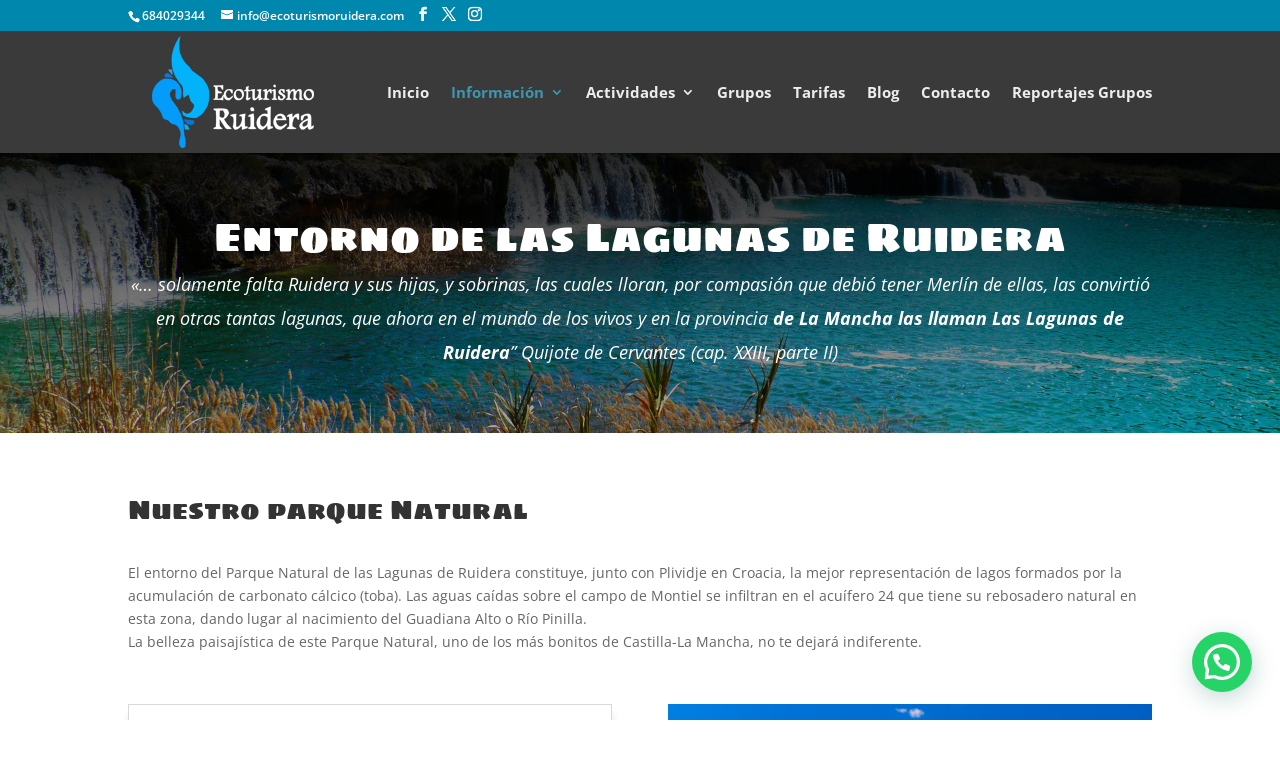

--- FILE ---
content_type: text/html; charset=UTF-8
request_url: https://www.ecoturismoruidera.com/entorno/
body_size: 9503
content:
<!DOCTYPE html><html lang="es"><head><meta charset="UTF-8" /><meta http-equiv="X-UA-Compatible" content="IE=edge"><link rel="pingback" href="https://www.ecoturismoruidera.com/xmlrpc.php" /><meta name='robots' content='index, follow, max-image-preview:large, max-snippet:-1, max-video-preview:-1' /> <script type="text/javascript" id="google_gtagjs-js-consent-mode-data-layer" src="[data-uri]" defer></script> <title>Entornode las Lagunas de Ruidera - Ecoturismo Ruidera, turismo activo</title><meta name="description" content="La belleza paisajística y el entorno de las Lagunas de Ruidera, uno de los más bonitos de Castilla-La Mancha, no te dejará indiferente." /><link rel="canonical" href="https://www.ecoturismoruidera.com/entorno/" /><meta property="og:locale" content="es_ES" /><meta property="og:type" content="article" /><meta property="og:title" content="Entornode las Lagunas de Ruidera - Ecoturismo Ruidera, turismo activo" /><meta property="og:description" content="La belleza paisajística y el entorno de las Lagunas de Ruidera, uno de los más bonitos de Castilla-La Mancha, no te dejará indiferente." /><meta property="og:url" content="https://www.ecoturismoruidera.com/entorno/" /><meta property="og:site_name" content="Ecoturismo Ruidera, turismo activo" /><meta property="article:publisher" content="https://www.facebook.com/EcoturismoRuidera/" /><meta property="article:modified_time" content="2022-01-10T16:29:26+00:00" /><meta name="twitter:card" content="summary_large_image" /><meta name="twitter:label1" content="Tiempo de lectura" /><meta name="twitter:data1" content="8 minutos" /> <script type="application/ld+json" class="yoast-schema-graph">{"@context":"https://schema.org","@graph":[{"@type":"WebPage","@id":"https://www.ecoturismoruidera.com/entorno/","url":"https://www.ecoturismoruidera.com/entorno/","name":"Entornode las Lagunas de Ruidera - Ecoturismo Ruidera, turismo activo","isPartOf":{"@id":"https://www.ecoturismoruidera.com/#website"},"datePublished":"2018-02-05T15:49:58+00:00","dateModified":"2022-01-10T16:29:26+00:00","description":"La belleza paisajística y el entorno de las Lagunas de Ruidera, uno de los más bonitos de Castilla-La Mancha, no te dejará indiferente.","breadcrumb":{"@id":"https://www.ecoturismoruidera.com/entorno/#breadcrumb"},"inLanguage":"es","potentialAction":[{"@type":"ReadAction","target":["https://www.ecoturismoruidera.com/entorno/"]}]},{"@type":"BreadcrumbList","@id":"https://www.ecoturismoruidera.com/entorno/#breadcrumb","itemListElement":[{"@type":"ListItem","position":1,"name":"Portada","item":"https://www.ecoturismoruidera.com/"},{"@type":"ListItem","position":2,"name":"Entorno"}]},{"@type":"WebSite","@id":"https://www.ecoturismoruidera.com/#website","url":"https://www.ecoturismoruidera.com/","name":"Ecoturismo Ruidera, turismo activo","description":"Ecoturismo y aventura en las Lagunas de Ruidera. Actividades de senderismo, rutas guiadas, kayak, astroturismo y pintball en el parque natura de las Lagunas de Ruidera","publisher":{"@id":"https://www.ecoturismoruidera.com/#organization"},"potentialAction":[{"@type":"SearchAction","target":{"@type":"EntryPoint","urlTemplate":"https://www.ecoturismoruidera.com/?s={search_term_string}"},"query-input":{"@type":"PropertyValueSpecification","valueRequired":true,"valueName":"search_term_string"}}],"inLanguage":"es"},{"@type":"Organization","@id":"https://www.ecoturismoruidera.com/#organization","name":"Ecoturismo Ruidera","url":"https://www.ecoturismoruidera.com/","logo":{"@type":"ImageObject","inLanguage":"es","@id":"https://www.ecoturismoruidera.com/#/schema/logo/image/","url":"https://www.ecoturismoruidera.com/wp-content/uploads/2022/01/Logo-horizontal-01-01.png","contentUrl":"https://www.ecoturismoruidera.com/wp-content/uploads/2022/01/Logo-horizontal-01-01.png","width":682,"height":516,"caption":"Ecoturismo Ruidera"},"image":{"@id":"https://www.ecoturismoruidera.com/#/schema/logo/image/"},"sameAs":["https://www.facebook.com/EcoturismoRuidera/","https://www.instagram.com/ecoturismoruidera/"]}]}</script> <link rel='dns-prefetch' href='//www.googletagmanager.com' /><link rel='dns-prefetch' href='//fonts.googleapis.com' /><link rel="alternate" type="application/rss+xml" title="Ecoturismo Ruidera, turismo activo &raquo; Feed" href="https://www.ecoturismoruidera.com/feed/" /><link rel="alternate" title="oEmbed (JSON)" type="application/json+oembed" href="https://www.ecoturismoruidera.com/wp-json/oembed/1.0/embed?url=https%3A%2F%2Fwww.ecoturismoruidera.com%2Fentorno%2F" /><link rel="alternate" title="oEmbed (XML)" type="text/xml+oembed" href="https://www.ecoturismoruidera.com/wp-json/oembed/1.0/embed?url=https%3A%2F%2Fwww.ecoturismoruidera.com%2Fentorno%2F&#038;format=xml" /><meta content="Divi Child v.3.0.89.1517565367" name="generator"/><link data-optimized="2" rel="stylesheet" href="https://www.ecoturismoruidera.com/wp-content/litespeed/css/46aecde894a41d0b2665bd5e7cff5b1c.css?ver=9cb6e" /><link rel='preload' id='divi-dynamic-css' href='https://www.ecoturismoruidera.com/wp-content/et-cache/191/et-divi-dynamic-tb-2390-191.css?ver=1769672997' as='style' media='all' onload="this.onload=null;this.rel='stylesheet'" /> <script type="text/javascript" src="https://www.ecoturismoruidera.com/wp-includes/js/jquery/jquery.min.js?ver=3.7.1" id="jquery-core-js"></script> 
 <script type="text/javascript" src="https://www.googletagmanager.com/gtag/js?id=GT-K55M8Z7" id="google_gtagjs-js" defer data-deferred="1"></script> <script type="text/javascript" id="google_gtagjs-js-after" src="[data-uri]" defer></script> <link rel="https://api.w.org/" href="https://www.ecoturismoruidera.com/wp-json/" /><link rel="alternate" title="JSON" type="application/json" href="https://www.ecoturismoruidera.com/wp-json/wp/v2/pages/191" /><link rel="EditURI" type="application/rsd+xml" title="RSD" href="https://www.ecoturismoruidera.com/xmlrpc.php?rsd" /><meta name="generator" content="WordPress 6.9" /><link rel='shortlink' href='https://www.ecoturismoruidera.com/?p=191' /><meta name="generator" content="Site Kit by Google 1.171.0" /><meta name="viewport" content="width=device-width, initial-scale=1.0, maximum-scale=1.0, user-scalable=0" />
 <script type="text/javascript">/*  */

			( function( w, d, s, l, i ) {
				w[l] = w[l] || [];
				w[l].push( {'gtm.start': new Date().getTime(), event: 'gtm.js'} );
				var f = d.getElementsByTagName( s )[0],
					j = d.createElement( s ), dl = l != 'dataLayer' ? '&l=' + l : '';
				j.async = true;
				j.src = 'https://www.googletagmanager.com/gtm.js?id=' + i + dl;
				f.parentNode.insertBefore( j, f );
			} )( window, document, 'script', 'dataLayer', 'GTM-PGWK4HGL' );
			
/*  */</script> <link rel="icon" href="https://www.ecoturismoruidera.com/wp-content/uploads/2019/08/cropped-Favicon-512-32x32.jpg" sizes="32x32" /><link rel="icon" href="https://www.ecoturismoruidera.com/wp-content/uploads/2019/08/cropped-Favicon-512-192x192.jpg" sizes="192x192" /><link rel="apple-touch-icon" href="https://www.ecoturismoruidera.com/wp-content/uploads/2019/08/cropped-Favicon-512-180x180.jpg" /><meta name="msapplication-TileImage" content="https://www.ecoturismoruidera.com/wp-content/uploads/2019/08/cropped-Favicon-512-270x270.jpg" /></head><body class="wp-singular page-template-default page page-id-191 wp-theme-Divi wp-child-theme-Divi-child et-tb-has-template et-tb-has-footer et_pb_button_helper_class et_fixed_nav et_show_nav et_secondary_nav_enabled et_secondary_nav_two_panels et_primary_nav_dropdown_animation_expand et_secondary_nav_dropdown_animation_fade et_header_style_left et_cover_background et_pb_gutter osx et_pb_gutters3 et_pb_pagebuilder_layout et_no_sidebar et_divi_theme et-db"><div id="page-container"><div id="et-boc" class="et-boc"><div id="top-header"><div class="container clearfix"><div id="et-info">
<span id="et-info-phone"><a href="tel:684029344">684029344</a></span>
<a href="mailto:info@ecoturismoruidera.com"><span id="et-info-email">info@ecoturismoruidera.com</span></a><ul class="et-social-icons"><li class="et-social-icon et-social-facebook">
<a href="https://www.facebook.com/EcoturismoRuidera/" class="icon">
<span>Facebook</span>
</a></li><li class="et-social-icon et-social-twitter">
<a href="https://www.youtube.com/channel/UCwW7KXi6GTq38W_fJ4bKNoQ" class="icon">
<span>X</span>
</a></li><li class="et-social-icon et-social-instagram">
<a href="https://www.instagram.com/ecoturismoruidera/" class="icon">
<span>Instagram</span>
</a></li></ul></div><div id="et-secondary-menu"><div class="et_duplicate_social_icons"><ul class="et-social-icons"><li class="et-social-icon et-social-facebook">
<a href="https://www.facebook.com/EcoturismoRuidera/" class="icon">
<span>Facebook</span>
</a></li><li class="et-social-icon et-social-twitter">
<a href="https://www.youtube.com/channel/UCwW7KXi6GTq38W_fJ4bKNoQ" class="icon">
<span>X</span>
</a></li><li class="et-social-icon et-social-instagram">
<a href="https://www.instagram.com/ecoturismoruidera/" class="icon">
<span>Instagram</span>
</a></li></ul></div></div></div></div><header id="main-header" data-height-onload="108"><div class="container clearfix et_menu_container"><div class="logo_container">
<span class="logo_helper"></span>
<a href="https://www.ecoturismoruidera.com/">
<img src="https://www.ecoturismoruidera.com/wp-content/uploads/2019/02/Logo-horizontal-blanco-201.png" width="201" height="112" alt="Ecoturismo Ruidera, turismo activo" id="logo" data-height-percentage="92" />
</a></div><div id="et-top-navigation" data-height="108" data-fixed-height="40"><nav id="top-menu-nav"><ul id="top-menu" class="nav et_disable_top_tier"><li class="menu-item menu-item-type-post_type menu-item-object-page menu-item-home menu-item-190"><a href="https://www.ecoturismoruidera.com/">Inicio</a></li><li class="menu-item menu-item-type-custom menu-item-object-custom current-menu-ancestor current-menu-parent menu-item-has-children menu-item-1177"><a href="#">Información</a><ul class="sub-menu"><li class="menu-item menu-item-type-post_type menu-item-object-page menu-item-1176"><a href="https://www.ecoturismoruidera.com/el-origen-de-las-lagunas-de-ruidera/">El origen de las Lagunas de Ruidera</a></li><li class="menu-item menu-item-type-post_type menu-item-object-page current-menu-item page_item page-item-191 current_page_item menu-item-277"><a href="https://www.ecoturismoruidera.com/entorno/" aria-current="page">Entorno</a></li><li class="menu-item menu-item-type-post_type menu-item-object-page menu-item-1222"><a href="https://www.ecoturismoruidera.com/todas-las-lagunas/">Todas Las Lagunas</a></li><li class="menu-item menu-item-type-post_type menu-item-object-page menu-item-1263"><a href="https://www.ecoturismoruidera.com/que-hacer-y-ver-lagunas-de-ruidera/">Que hacer y ver en las Lagunas de Ruidera</a></li><li class="menu-item menu-item-type-post_type menu-item-object-page menu-item-1237"><a href="https://www.ecoturismoruidera.com/como-llegar-lagunas-de-ruidera/">Como llegar a las Lagunas de Ruidera</a></li><li class="menu-item menu-item-type-post_type menu-item-object-page menu-item-1250"><a href="https://www.ecoturismoruidera.com/mapa-lagunas-de-ruidera/">Mapa de las Lagunas de Ruidera</a></li></ul></li><li class="menu-item menu-item-type-custom menu-item-object-custom menu-item-has-children menu-item-361"><a href="#">Actividades</a><ul class="sub-menu"><li class="menu-item menu-item-type-post_type menu-item-object-page menu-item-360"><a href="https://www.ecoturismoruidera.com/kayak/">Kayak Lagunas de Ruidera</a></li><li class="menu-item menu-item-type-post_type menu-item-object-page menu-item-359"><a href="https://www.ecoturismoruidera.com/cueva-de-montesinos/">Cueva de Montesinos</a></li><li class="menu-item menu-item-type-post_type menu-item-object-page menu-item-358"><a href="https://www.ecoturismoruidera.com/quebrada-del-toro/">Quebrada del Toro</a></li><li class="menu-item menu-item-type-post_type menu-item-object-page menu-item-357"><a href="https://www.ecoturismoruidera.com/senderismo/">Senderismo</a></li><li class="menu-item menu-item-type-post_type menu-item-object-page menu-item-356"><a href="https://www.ecoturismoruidera.com/rutas-parque-natural/">Rutas Parque Natural</a></li><li class="menu-item menu-item-type-post_type menu-item-object-page menu-item-2026"><a href="https://www.ecoturismoruidera.com/astroturismo-lagunas-de-ruidera/">Astroturismo Lagunas de Ruidera</a></li><li class="menu-item menu-item-type-post_type menu-item-object-page menu-item-355"><a href="https://www.ecoturismoruidera.com/paintball/">Paintball</a></li><li class="menu-item menu-item-type-post_type menu-item-object-page menu-item-2347"><a href="https://www.ecoturismoruidera.com/paddle-surf-en-las-lagunas-de-ruidera/">Paddle Surf Lagunas de Ruidera</a></li><li class="menu-item menu-item-type-post_type menu-item-object-page menu-item-2434"><a href="https://www.ecoturismoruidera.com/buceo-en-las-lagunas-de-ruidera/">Buceo en las lagunas de Ruidera</a></li><li class="menu-item menu-item-type-post_type menu-item-object-page menu-item-2469"><a href="https://www.ecoturismoruidera.com/marcha-nordica/">Marcha Nórdica</a></li></ul></li><li class="menu-item menu-item-type-post_type menu-item-object-page menu-item-518"><a href="https://www.ecoturismoruidera.com/grupos/">Grupos</a></li><li class="menu-item menu-item-type-post_type menu-item-object-page menu-item-530"><a href="https://www.ecoturismoruidera.com/tarifas/">Tarifas</a></li><li class="menu-item menu-item-type-post_type menu-item-object-page menu-item-570"><a href="https://www.ecoturismoruidera.com/blog/">Blog</a></li><li class="menu-item menu-item-type-post_type menu-item-object-page menu-item-268"><a href="https://www.ecoturismoruidera.com/contacto/">Contacto</a></li><li class="menu-item menu-item-type-post_type menu-item-object-page menu-item-776"><a href="https://www.ecoturismoruidera.com/reportajes-grupos/">Reportajes Grupos</a></li></ul></nav><div id="et_mobile_nav_menu"><div class="mobile_nav closed">
<span class="select_page">Seleccionar página</span>
<span class="mobile_menu_bar mobile_menu_bar_toggle"></span></div></div></div></div></header><div id="et-main-area"><div id="main-content"><article id="post-191" class="post-191 page type-page status-publish hentry"><div class="entry-content"><div class="et-l et-l--post"><div class="et_builder_inner_content et_pb_gutters3"><div class="et_pb_section et_pb_section_0 et_pb_with_background et_section_regular" ><div class="et_pb_row et_pb_row_0"><div class="et_pb_column et_pb_column_4_4 et_pb_column_0  et_pb_css_mix_blend_mode_passthrough et-last-child"><div class="et_pb_module et_pb_text et_pb_text_0  et_pb_text_align_center et_pb_bg_layout_dark"><div class="et_pb_text_inner"><h2 class="et_pb_slide_title">Entorno de las Lagunas de Ruidera</h2><p><em>«… solamente falta Ruidera y sus hijas, y sobrinas, las cuales lloran, por compasión que debió tener Merlín de ellas, las convirtió en otras tantas lagunas, que ahora en el mundo de los vivos y en la provincia <strong>de La Mancha las llaman Las Lagunas de Ruidera</strong>” Quijote de Cervantes (cap. XXIII, parte II)</em></p></div></div></div></div></div><div class="et_pb_section et_pb_section_1 et_section_regular" ><div class="et_pb_row et_pb_row_1"><div class="et_pb_column et_pb_column_4_4 et_pb_column_1  et_pb_css_mix_blend_mode_passthrough et-last-child"><div class="et_pb_module et_pb_text et_pb_text_1  et_pb_text_align_left et_pb_bg_layout_light"><div class="et_pb_text_inner"><h2>Nuestro parque Natural</h2></div></div><div class="et_pb_module et_pb_text et_pb_text_2  et_pb_text_align_left et_pb_bg_layout_light"><div class="et_pb_text_inner"><p>El entorno del Parque Natural de las Lagunas de Ruidera constituye, junto con Plividje en Croacia, la mejor representación de lagos formados por la acumulación de carbonato cálcico (toba). Las aguas caídas sobre el campo de Montiel se infiltran en el acuífero 24 que tiene su rebosadero natural en esta zona, dando lugar al nacimiento del Guadiana Alto o Río Pinilla.<br />La belleza paisajística de este Parque Natural, uno de los más bonitos de Castilla-La Mancha, no te dejará indiferente.</p></div></div></div></div><div class="et_pb_row et_pb_row_2 et_animated"><div class="et_pb_column et_pb_column_1_2 et_pb_column_2  et_pb_css_mix_blend_mode_passthrough"><div class="et_pb_module et_pb_accordion et_pb_accordion_0 et_animated"><div class="et_pb_toggle et_pb_module et_pb_accordion_item et_pb_accordion_item_0  et_pb_toggle_open"><h2 class="et_pb_toggle_title">Lagunas de Ciudad Real y Albacete</h2><div class="et_pb_toggle_content clearfix">Actualmente los terrenos del Parque Natural de las Lagunas de Ruidera están repartidos entre los términos municipales de Ossa de Montiel (Albacete) con 10 lagunas, Ruidera con 4 lagunas, Villahermosa (Ciudad Real) con 1 laguna, Alhambra (Ciudad Real) y Argamasilla de Alba (Ciudad Real) con el Pantano de Peñarroya que recoge toda el agua de las lagunas utilizándose principalmente para el riego y el consumo humano en localidades como Tomelloso o la misma Argamasilla de Alba.</p><p>Es muy normal atribuir las Lagunas de Ruidera a Ciudad Real por su parecido con la localidad, pero realmente comparte este privilegio con Albacete teniendo incluso una laguna en común, por lo tanto, es acertado llamarlas las lagunas de Ciudad Real o las lagunas de Albacete.</div></div><div class="et_pb_toggle et_pb_module et_pb_accordion_item et_pb_accordion_item_1  et_pb_toggle_close"><h2 class="et_pb_toggle_title">Cuantas son las Lagunas de Ruidera</h2><div class="et_pb_toggle_content clearfix">15 lagunas mas el pantano de Peñarroya componen actualmente el Parque Natural de las lagunas de Ruidera, ahora, es importante recalcar que varios riachuelos, arroyos, pozas y lagunas de menos importancia (secas generalmente) también forman parte del complejo lagunar. Las lagunas de Ruidera se sitúan en tres pisos o terrazas claramente diferenciadas:</p><p>-Lagunas Altas o cabecera.</p><p>-Lagunas Medias</p><p>-Lagunas Bajas o cenagosas.</p><h4><a href="https://www.ecoturismoruidera.com/todas-las-lagunas/">Aquí encontrarás información sobre las Lagunas de Ruidera.</a></h4></div></div><div class="et_pb_toggle et_pb_module et_pb_accordion_item et_pb_accordion_item_2  et_pb_toggle_close"><h2 class="et_pb_toggle_title">Ecosistema</h2><div class="et_pb_toggle_content clearfix">El Parque es un ecosistema de gran riqueza y diversidad botánica, que abarca un sinfín de comunidades vegetales, que va desde la vegetación propia de los ambientes secos y mediterráneos del Campo de Montiel, con mesetas y extensiones esteparias; pasando por distintos ambientes con especies rupícolas, propias de los roquedos y cortados calizos que conforman el valle del Guadiana, sotos y bosques de galería, vegetación palustre de las orillas de las lagunas, y las formaciones vegetales de los fondos lagunares con gran diversidad de algas sumergidas.</div></div></div></div><div class="et_pb_column et_pb_column_1_2 et_pb_column_3  et_pb_css_mix_blend_mode_passthrough et-last-child"><div class="et_pb_module et_pb_divider_0 et_pb_space et_pb_divider_hidden"><div class="et_pb_divider_internal"></div></div><div class="et_pb_module et_pb_divider_1 et_pb_space et_pb_divider_hidden"><div class="et_pb_divider_internal"></div></div><div class="et_pb_module et_pb_divider_2 et_pb_space et_pb_divider_hidden"><div class="et_pb_divider_internal"></div></div><div class="et_pb_module et_pb_divider_3 et_pb_space et_pb_divider_hidden"><div class="et_pb_divider_internal"></div></div><div class="et_pb_module et_pb_divider_4 et_pb_space et_pb_divider_hidden"><div class="et_pb_divider_internal"></div></div></div></div><div class="et_pb_row et_pb_row_3 et_animated"><div class="et_pb_column et_pb_column_1_2 et_pb_column_4  et_pb_css_mix_blend_mode_passthrough"><div class="et_pb_module et_pb_image et_pb_image_0">
<span class="et_pb_image_wrap "><img fetchpriority="high" decoding="async" width="600" height="419" src="https://ecoturismoruidera.com/wp-content/uploads/2018/02/Ecoturismo-Ruidera-Rutas-guiadas-7-.jpg" alt="Entorno de las Lagunas de Ruidera" title="" srcset="https://www.ecoturismoruidera.com/wp-content/uploads/2018/02/Ecoturismo-Ruidera-Rutas-guiadas-7-.jpg 600w, https://www.ecoturismoruidera.com/wp-content/uploads/2018/02/Ecoturismo-Ruidera-Rutas-guiadas-7--300x210.jpg 300w" sizes="(max-width: 600px) 100vw, 600px" class="wp-image-444" /></span></div></div><div class="et_pb_column et_pb_column_1_2 et_pb_column_5  et_pb_css_mix_blend_mode_passthrough et-last-child"><div class="et_pb_module et_pb_text et_pb_text_3  et_pb_text_align_left et_pb_bg_layout_light"><div class="et_pb_text_inner"><h2>Entorno de las Lagunas de Ruidera: Flora</h2></div></div><div class="et_pb_module et_pb_text et_pb_text_4  et_pb_text_align_left et_pb_bg_layout_light"><div class="et_pb_text_inner">El paisaje vegetal del Parque es muy diverso, abarcando desde formaciones boscosas autóctonas hasta una vegetación palustre. Las laderas y zonas altas están ocupadas por encinas, carrascas, sabinas yenebros. El encinar es sustituido por un matorral denso compuesto por coscojas, labiadas, retamares y aulagares en zonas más abiertas.<br />
En el bosque de galería o bosque de ribera, asentado sobre suelos húmedos sometidos a menudo a inundaciones, aparecen árboles de ribera como olmos, álamos blancos y algunos híbridos de chopo. Alrededor de las orillas de las lagunas se desarrolla, en bandas más o menos anchas, una vegetación sensible a la humedad. Cerca de la lámina de agua se ubica la espadaña y los carrizos, detrás se sitúala masiega. En algunas lagunas, tras la desecación estival aparecen juncales.</div></div></div></div><div class="et_pb_row et_pb_row_4 et_animated"><div class="et_pb_column et_pb_column_1_2 et_pb_column_6  et_pb_css_mix_blend_mode_passthrough"><div class="et_pb_module et_pb_text et_pb_text_5  et_pb_text_align_left et_pb_bg_layout_light"><div class="et_pb_text_inner"><h2>Fauna</h2></div></div><div class="et_pb_module et_pb_text et_pb_text_6  et_pb_text_align_left et_pb_bg_layout_light"><div class="et_pb_text_inner"><p>Más de 250 especies de vertebrados habitan en el Parque. De ellas, los mamíferos, por sus hábitos escondidizos y crepusculares, son los más difíciles de observar. Sin embargo, las aves, sobre todo las acuáticas, rápidamente llaman la atención. La mayoría se es-conde entre la vegetación palustre que rodea la lámina de agua, como el rascón, la gallineta o el carricero tordal, cuyo inconfundible canto anima el carrizal. Entre las especies más emblemáticas destacan el aguilucho lagunero y el porrón moñudo, cuyas poblaciones reproductoras e invernantes aportan gran número de efectivos al total de la Mancha Húmeda. La focha común, el ánade real, el pato colorado, zampullín común o el somormujo lavanco también pueden ser observados en las lagunas.</p></div></div></div><div class="et_pb_column et_pb_column_1_2 et_pb_column_7  et_pb_css_mix_blend_mode_passthrough et-last-child"><div class="et_pb_module et_pb_image et_pb_image_1">
<span class="et_pb_image_wrap "><img decoding="async" width="600" height="419" src="https://ecoturismoruidera.com/wp-content/uploads/2018/02/Ecoturismo-Ruidera-Rutas-guiadas-8-.jpg" alt="Entorno de las Lagunas de Ruidera" title="" srcset="https://www.ecoturismoruidera.com/wp-content/uploads/2018/02/Ecoturismo-Ruidera-Rutas-guiadas-8-.jpg 600w, https://www.ecoturismoruidera.com/wp-content/uploads/2018/02/Ecoturismo-Ruidera-Rutas-guiadas-8--300x210.jpg 300w" sizes="(max-width: 600px) 100vw, 600px" class="wp-image-445" /></span></div></div></div></div><div class="et_pb_section et_pb_section_2 et_section_regular" ><div class="et_pb_row et_pb_row_5"><div class="et_pb_column et_pb_column_4_4 et_pb_column_8  et_pb_css_mix_blend_mode_passthrough et-last-child"><ul class="et_pb_module et_pb_social_media_follow et_pb_social_media_follow_0 clearfix  et_pb_text_align_center et_pb_bg_layout_light"><li
class='et_pb_social_media_follow_network_0 et_pb_social_icon et_pb_social_network_link  et-social-facebook'><a
href='https://www.facebook.com/EcoturismoRuidera/'
class='icon et_pb_with_border'
title='Seguir en Facebook'
target="_blank"><span
class='et_pb_social_media_follow_network_name'
aria-hidden='true'
>Seguir</span></a></li><li
class='et_pb_social_media_follow_network_1 et_pb_social_icon et_pb_social_network_link  et-social-instagram'><a
href='https://www.instagram.com/ecoturismoruidera/'
class='icon et_pb_with_border'
title='Seguir en Instagram'
target="_blank"><span
class='et_pb_social_media_follow_network_name'
aria-hidden='true'
>Seguir</span></a></li></ul></div></div></div></div></div></div></article></div><footer class="et-l et-l--footer"><div class="et_builder_inner_content et_pb_gutters3"><div class="et_pb_section et_pb_section_0_tb_footer et_pb_with_background et_section_regular" ><div class="et_pb_with_border et_pb_row et_pb_row_0_tb_footer"><div class="et_pb_column et_pb_column_1_3 et_pb_column_0_tb_footer  et_pb_css_mix_blend_mode_passthrough"><div class="et_pb_module et_pb_image et_pb_image_0_tb_footer">
<span class="et_pb_image_wrap "><img loading="lazy" decoding="async" width="201" height="112" src="https://www.ecoturismoruidera.com/wp-content/uploads/2019/02/Logo-horizontal-blanco-201.png" alt="" title="Logo horizontal blanco-201" class="wp-image-1115" /></span></div></div><div class="et_pb_column et_pb_column_1_3 et_pb_column_1_tb_footer  et_pb_css_mix_blend_mode_passthrough"><div class="et_pb_module et_pb_image et_pb_image_1_tb_footer">
<span class="et_pb_image_wrap "><img loading="lazy" decoding="async" width="600" height="152" src="https://www.ecoturismoruidera.com/wp-content/uploads/2021/07/Cerfiticado-calidad.jpg" alt="" title="Cerfiticado-calidad" srcset="https://www.ecoturismoruidera.com/wp-content/uploads/2021/07/Cerfiticado-calidad.jpg 600w, https://www.ecoturismoruidera.com/wp-content/uploads/2021/07/Cerfiticado-calidad-480x122.jpg 480w" sizes="(min-width: 0px) and (max-width: 480px) 480px, (min-width: 481px) 600px, 100vw" class="wp-image-1877" /></span></div></div><div class="et_pb_column et_pb_column_1_3 et_pb_column_2_tb_footer  et_pb_css_mix_blend_mode_passthrough et-last-child"><ul class="et_pb_module et_pb_social_media_follow et_pb_social_media_follow_0_tb_footer clearfix  et_pb_text_align_center et_pb_bg_layout_light"><li
class='et_pb_social_media_follow_network_0_tb_footer et_pb_social_icon et_pb_social_network_link  et-social-facebook'><a
href='https://www.facebook.com/EcoturismoRuidera/'
class='icon et_pb_with_border'
title='Seguir en Facebook'
target="_blank"><span
class='et_pb_social_media_follow_network_name'
aria-hidden='true'
>Seguir</span></a></li><li
class='et_pb_social_media_follow_network_1_tb_footer et_pb_social_icon et_pb_social_network_link  et-social-instagram'><a
href='https://www.instagram.com/ecoturismoruidera/'
class='icon et_pb_with_border'
title='Seguir en Instagram'
target="_blank"><span
class='et_pb_social_media_follow_network_name'
aria-hidden='true'
>Seguir</span></a></li><li
class='et_pb_social_media_follow_network_2_tb_footer et_pb_social_icon et_pb_social_network_link  et-social-youtube'><a
href='https://www.youtube.com/channel/UCwW7KXi6GTq38W_fJ4bKNoQ'
class='icon et_pb_with_border'
title='Seguir en Youtube'
target="_blank"><span
class='et_pb_social_media_follow_network_name'
aria-hidden='true'
>Seguir</span></a></li></ul></div></div><div class="et_pb_row et_pb_row_1_tb_footer et_pb_gutters3"><div class="et_pb_column et_pb_column_1_4 et_pb_column_3_tb_footer  et_pb_css_mix_blend_mode_passthrough"><div class="et_pb_module et_pb_text et_pb_text_0_tb_footer  et_pb_text_align_left et_pb_bg_layout_light"><div class="et_pb_text_inner"><h3>Conocenos</h3></div></div><div class="et_pb_module et_pb_text et_pb_text_1_tb_footer  et_pb_text_align_left et_pb_bg_layout_light"><div class="et_pb_text_inner"><p><span>Somos una empresa que quiere mostrar el magnífico potencial que tienen las Lagunas de Ruidera, tanto a nivel natural como histórico o literario. Podrás vivir una aventura al estilo del valeroso hidalgo Don Quijote pero también te enseñaremos donde comer o alojarte como bien le gusta a Sancho.</span></p></div></div><div class="et_pb_module et_pb_text et_pb_text_2_tb_footer et_clickable  et_pb_text_align_left et_pb_bg_layout_light"><div class="et_pb_text_inner"><p>Condiciones de venta</p></div></div></div><div class="et_pb_column et_pb_column_1_4 et_pb_column_4_tb_footer  et_pb_css_mix_blend_mode_passthrough"><div class="et_pb_module et_pb_text et_pb_text_3_tb_footer  et_pb_text_align_left et_pb_bg_layout_light"><div class="et_pb_text_inner"><h3>Actividades</h3></div></div><div class="et_pb_module et_pb_text et_pb_text_4_tb_footer  et_pb_text_align_left et_pb_bg_layout_light"><div class="et_pb_text_inner"><a href="https://ecoturismoruidera.com/kayak/">Kayak</a></p><p><a href="https://ecoturismoruidera.com/cueva-de-montesinos/">Cueva de Montesinos</a></p><p><a href="https://ecoturismoruidera.com/quebrada-del-toro/">Quebrada del Toro</a></p><p><a href="https://ecoturismoruidera.com/rutas-parque-natural/">Rutas Guiadas</a></p><p><a href="https://ecoturismoruidera.com/senderismo/">Senderismo</a></p><p><a href="https://www.ecoturismoruidera.com/astroturismo-lagunas-de-ruidera/">Astroturismo</a></p><p><a href="https://www.ecoturismoruidera.com/paintball/">Paintball</a></p><p><a href="https://www.ecoturismoruidera.com/paddle-surf-en-las-lagunas-de-ruidera/">Padel Surf</a></p><p><a href="https://www.ecoturismoruidera.com/buceo-en-las-lagunas-de-ruidera/">Buceo</a></div></div></div><div class="et_pb_column et_pb_column_1_4 et_pb_column_5_tb_footer  et_pb_css_mix_blend_mode_passthrough"><div class="et_pb_module et_pb_text et_pb_text_5_tb_footer  et_pb_text_align_left et_pb_bg_layout_light"><div class="et_pb_text_inner"><h3>Links de interés</h3></div></div><div class="et_pb_module et_pb_text et_pb_text_6_tb_footer  et_pb_text_align_left et_pb_bg_layout_light"><div class="et_pb_text_inner"><p><a href="https://www.escapadarural.com/casas-rurales/lagunas-de-ruidera" target="_blank" rel="noopener">Alojamiento</a></p><p><a href="http://www.turismocastillalamancha.es/naturaleza/parque-natural-de-las-lagunas-de-ruidera-en-ciudad-real-52960/comer-dormir/" target="_blank" rel="noopener">Restaurantes</a></p><p><a href="https://www.cuevademontesinos.es/" target="_blank" rel="noopener">Cueva de Montesinos</a></p><p><a href="https://www.ruideractiva.com/" target="_blank" rel="noopener">Ruidera Activa</a></p><p><a href="https://www.ecoturismoruidera.com/galeria/">Fotos lagunas de Ruidera</a></p></div></div><div class="et_pb_module et_pb_image et_pb_image_2_tb_footer">
<a href="https://www.ecoturismoruidera.com/ruidera-natural-park-an-unforgettable-adventure/"><span class="et_pb_image_wrap "><img loading="lazy" decoding="async" width="60" height="32" src="https://www.ecoturismoruidera.com/wp-content/uploads/2024/02/Icon-EN.jpg" alt="" title="Icon-EN" class="wp-image-2395" /></span></a></div><div class="et_pb_with_border et_pb_module et_pb_image et_pb_image_3_tb_footer">
<a href="https://www.ecoturismoruidera.com/explorer-les-merveilles-du-parc-naturel-des-lagunes-de-ruidera/"><span class="et_pb_image_wrap "><img loading="lazy" decoding="async" width="60" height="32" src="https://www.ecoturismoruidera.com/wp-content/uploads/2024/02/Icon-FR.jpg" alt="" title="Icon-FR" class="wp-image-2396" /></span></a></div></div><div class="et_pb_column et_pb_column_1_4 et_pb_column_6_tb_footer  et_pb_css_mix_blend_mode_passthrough et-last-child"><div class="et_pb_module et_pb_text et_pb_text_7_tb_footer  et_pb_text_align_left et_pb_bg_layout_light"><div class="et_pb_text_inner"><h3>El tiempo en Ruidera</h3></div></div><div class="et_pb_module et_pb_code et_pb_code_0_tb_footer"><div class="et_pb_code_inner"><div id="c_68d2927f4542eb0ae5376811698e4de0" class="normal"></div></div></div></div></div></div><div class="et_pb_section et_pb_section_1_tb_footer et_pb_with_background et_section_regular" ><div class="et_pb_row et_pb_row_2_tb_footer"><div class="et_pb_column et_pb_column_3_5 et_pb_column_7_tb_footer  et_pb_css_mix_blend_mode_passthrough"><div class="et_pb_module et_pb_text et_pb_text_8_tb_footer  et_pb_text_align_left et_pb_bg_layout_light"><div class="et_pb_text_inner"><p><span>Ecoturismo Ruidera 2024 | </span><a href="https://ecoturismoruidera.com/politica-de-privacidad/">Política de Privacidad y Propiedad Intelectual<span> </span></a><span>|</span><a href="https://ecoturismoruidera.com/politica-de-cookies/"><span> </span>Política de Cookies<span> </span></a></p></div></div></div><div class="et_pb_column et_pb_column_2_5 et_pb_column_8_tb_footer  et_pb_css_mix_blend_mode_passthrough et-last-child"><div class="et_pb_module et_pb_text et_pb_text_9_tb_footer  et_pb_text_align_left et_pb_bg_layout_light"><div class="et_pb_text_inner"><p style="text-align: right;"><span>Diseño y desarrollo web </span><a href="https://www.dacontenidos.com/">DaContenidos.</a></p></div></div></div></div></div></div></footer></div></div></div> <script type="speculationrules">{"prefetch":[{"source":"document","where":{"and":[{"href_matches":"/*"},{"not":{"href_matches":["/wp-*.php","/wp-admin/*","/wp-content/uploads/*","/wp-content/*","/wp-content/plugins/*","/wp-content/themes/Divi-child/*","/wp-content/themes/Divi/*","/*\\?(.+)"]}},{"not":{"selector_matches":"a[rel~=\"nofollow\"]"}},{"not":{"selector_matches":".no-prefetch, .no-prefetch a"}}]},"eagerness":"conservative"}]}</script> <script type="application/javascript">(function() {
				var file     = ["https:\/\/www.ecoturismoruidera.com\/wp-content\/et-cache\/191\/et-divi-dynamic-tb-2390-191-late.css"];
				var handle   = document.getElementById('divi-style-parent-inline-inline-css');
				var location = handle.parentNode;

				if (0===document.querySelectorAll('link[href="' + file + '"]').length) {
					var link  = document.createElement('link');
					link.rel  = 'stylesheet';
					link.id   = 'et-dynamic-late-css';
					link.href = file;

					location.insertBefore(link, handle.nextSibling);
				}
			})();</script> <div class="joinchat joinchat--right joinchat--btn" data-settings='{"telephone":"34684029344","mobile_only":false,"button_delay":2,"whatsapp_web":false,"qr":false,"message_views":2,"message_delay":10,"message_badge":false,"message_send":"","message_hash":""}' hidden aria-hidden="false"><div class="joinchat__button" role="button" tabindex="0" aria-label="Contactar por WhatsApp"></div></div>
<span class="et_pb_scroll_top et-pb-icon"></span> <script data-optimized="1" src="https://www.ecoturismoruidera.com/wp-content/litespeed/js/d4d2ca049973eb1a5960f6044d449ded.js?ver=9cb6e" defer></script></body></html>
<!-- Page optimized by LiteSpeed Cache @2026-01-29 08:49:57 -->

<!-- Page supported by LiteSpeed Cache 7.7 on 2026-01-29 08:49:57 -->